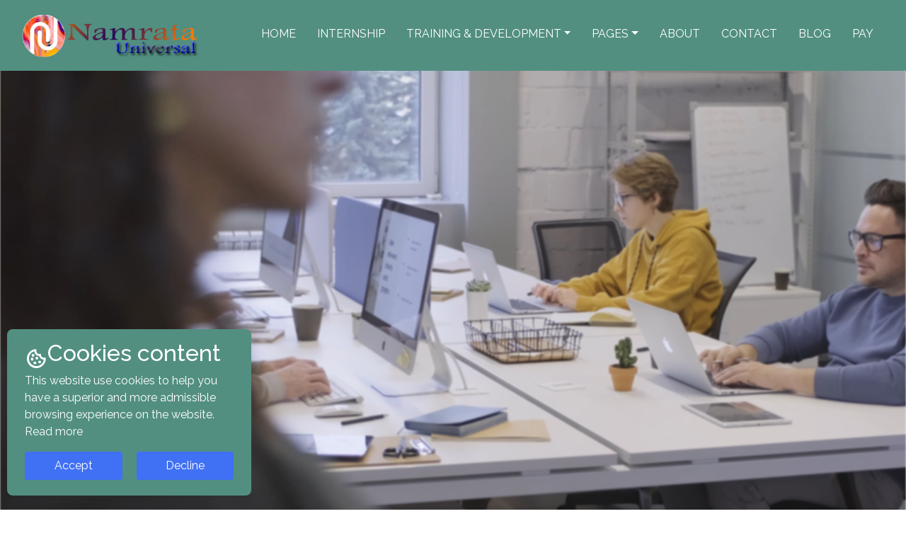

--- FILE ---
content_type: text/html; charset=UTF-8
request_url: https://namratauniversal.com/
body_size: 10609
content:
<!DOCTYPE html>
<html lang="en">
<head>
    <meta charset="utf-8" />
    <meta content="width=device-width, initial-scale=1.0" name="viewport" />
    <title>Namrata Universal: Best Web Development & Website Design Company</title>
        <meta name="description" content="Namrata Universal is an award-winning IT company, Web Design, software development, App Designing, Graphic Design, and Digital Marketing services providing." />
        <meta name="keywords" content="Opencart module improvement organization, CRM advancement and customization, Good internet business improvement organization, Wordpress site, SEO and SMO organization, Digital marketing Company" />
    
    <link href="https://fonts.googleapis.com/css?family=Raleway:200,300,400,500,600,700,800,900&display=swap" rel="stylesheet" />
    <link href="lib/bootstrap/css/bootstrap.min.css" rel="stylesheet" />
    <link href="lib/ionicons/css/ionicons.min.css" rel="stylesheet" />
    <link href="lib/owlcarousel/assets/owl.carousel.min.css" rel="stylesheet" />
    <link href="lib/lightbox/css/lightbox.min.css" rel="stylesheet" />
    <link href="https://namratauniversal.com/img/favi.png" rel="icon" />
    <script src="https://ajax.googleapis.com/ajax/libs/jquery/3.5.1/jquery.min.js"></script>
    <script src="https://maxcdn.bootstrapcdn.com/bootstrap/4.5.2/js/bootstrap.min.js"></script>
    <script src="https://namratauniversal.com/js/aos.js"></script>
    <script src="https://cdn.jsdelivr.net/particles.js/2.0.0/particles.min.js"></script>
    <link href="https://namratauniversal.com/css/style.css" rel="stylesheet" />
    <link href="https://namratauniversal.com/css/aos.css" rel="stylesheet" />
    
<script type="application/ld+json">
{
  "@context": "https://schema.org",
  "@type": "Organization",
  "url": "https://namratauniversal.com/",
  "name": "Namrata Universal: Web Development & Website Design Company"
  }
}
</script> 

</head>


    <body>
        <!-- Nav Start -->
        <div id="nav">
                <div class="container-fluid">
                <nav class="navbar navbar-expand-md bg-dark navbar-dark">
                    <a href="https://namratauniversal.com/" class="navbar-brand">
                        <img src="img/mainlogo.png" alt="Logo" />
                    </a>
                    <button type="button" class="navbar-toggler" data-toggle="collapse" data-target="#navbarCollapse">
                        <span class="navbar-toggler-icon"></span>
                    </button>

                    <div class="collapse navbar-collapse justify-content-between" id="navbarCollapse">
                        <div class="navbar-nav ml-auto">
                            <a href="https://namratauniversal.com/" class="nav-item nav-link active">Home</a>
                            <a href="https://namratauniversal.com/internship" class="nav-item nav-link">Internship</a>
                            <div class="nav-item dropdown">
                                <a href="https://namratauniversal.com/" class="nav-link dropdown-toggle" data-toggle="dropdown">Training & Development</a>
                                <div class="dropdown-menu">
                                    <a href="https://namratauniversal.com/technologies" class="dropdown-item">Technologies</a>
                                    <a href="https://namratauniversal.com/digital-marketing" class="dropdown-item">Digital Marketing</a>
                                    <a href="https://namratauniversal.com/seo" class="dropdown-item">SEO</a>
                                </div>
                            </div>
                            
                            <div class="nav-item dropdown">
                                <a href="https://namratauniversal.com/" class="nav-link dropdown-toggle" data-toggle="dropdown">Pages</a>
                                <div class="dropdown-menu">
                                    <a href="https://namratauniversal.com/service" class="dropdown-item">Services</a>
                                    <a href="https://namratauniversal.com/portfolio" class="dropdown-item">Portfolio</a>
                                    <a href="https://namratauniversal.com/pricing" class="dropdown-item">Pricing</a>
                                    <a href="https://namratauniversal.com/team" class="dropdown-item">Team Members</a>
                                    <a href="https://namratauniversal.com/review" class="dropdown-item">Reviews</a>
                                    <a href="https://namratauniversal.com/client" class="dropdown-item">Clients</a>
                                    <a href="https://namratauniversal.com/skill" class="dropdown-item">Skills</a>
                                </div>
                            </div>
                            <a href="https://namratauniversal.com/about" class="nav-item nav-link">About</a>
                            <a href="https://namratauniversal.com/contact" class="nav-item nav-link">Contact</a>
                            <a href="https://namratauniversal.com/blog" class="nav-item nav-link">Blog</a>
                        
                        <!--<div class="nav-item dropdown">-->
                        <!--        <a href="" class="nav-link dropdown-toggle" data-toggle="dropdown">Blog</a>-->
                        <!--        <div class="dropdown-menu">-->
                        <!--         <a href="http://namratauniversal.com/application/views/privacy.php" class="nav-item nav-link">privacy</a>-->
                        <!--             <a href="http://namratauniversal.com/application/views/terms & cond.php" class="nav-item nav-link">terms&cond</a>-->
                        <!--              <a href="http://namratauniversal.com/application/views/refund policy.php" class="nav-item nav-link">refund policy</a>-->
                                    

                        <!--        </div>-->
                        <!--    </div>-->
                            
                            
                        
                           <!--<a href="https://pay.namratauniversal.com/" class="nav-item nav-link">PAY</a>-->
                           <a href="http://namratauniversal.com/application/views/payment.php" class="nav-item nav-link">PAY</a>
                           
                           
                        </div>
                    </div>
                </nav>
            </div>
        </div>
        <!-- Nav End -->


<style>
    .desktop-video {
        display: grid;

        @include media-breakpoint-down(lg) {
            display: none;
        }
    }

    .mobile-video {
        display: none;

        @include media-breakpoint-down(lg) {
            display: grid;
        }
    }
    
/*==================================== Cookies css ===============================================================*/



.wrapper{
    position: fixed;
    bottom: 20px;
    right: -370px;
    max-width: 345px;
    width: 100%;
    background: #528F81;
    border-radius: 8px;
    padding: 15px 25px 22px;
    transition: right 0.3s ease;
}
.wrapper.show{
    left: 10px;
}
.wrapper header{
    display: flex;
    align-items: center;
    column-gap: 6px;
}
.wrapper header i{
    color: #fff;
    font-size: 32px;
}
.wrapper header h2{
    color: #fff;
    font-weight: 500;
}
.wrapper .data{
    margin-top: -7px;
}
.wrapper .data p{
    color: #333;
    font-size: 16px;
}
.data p a{
    color: #4040f4;
    text-decoration: none;
}
.data p a:hover{
    text-decoration: underline;
}
.wrapper .buttons{
    margin-top: 16px;
    width: 100%;
    display: flex;
    align-items: center;
    justify-content: space-between;
}
.buttons .button {
    border: none;
    color: #fff;
    padding: 8px 0;
    border-radius: 4px;
    background: #4070f4;
    cursor: pointer;
    width: calc(100% / 2 - 10px);
    transition: all 0.2s ease;
}
.buttons .button:hover{
    background-color: #034bf1;
}


    
/*==================================== Cookies css ===============================================================*/



</style>

<div class="">
    <!-- Header Start-->
    <div class="header">
        <section id="hero" class="d-flex align-items-center">
            <video class="myvideo desktop-video" muted loop autoplay src="video/video.mp4"></video>
        </section>
        <!-- About Start-->
        <div class="about">
            <div class="container">
                <div class="section-header" data-aos="flip-left" data-aos-easing="ease-out-cubic" data-aos-duration="2000">
                    <h1 class="text-center">About Us</h1>
                    <p>
                        At Namrata Universal We Deliver With Focus On Quality, Integrity And Long Term Relation. We have experienced professionals who understand that IT services is changing, and are true partners who care about your
                        success.
                    </p>
                </div>

                <div class="row align-items-center">
                    <div class="col-md-12">
                        <div class="about-img">
                            <img src="img/about.jpg" alt="About" class="img-fluid" />
                        </div>
                        <div class="about-content" data-aos="flip-left" data-aos-easing="ease-out-cubic" data-aos-duration="2000">
                            <h2>Welcome to the World of Namrata Universal</h2>
                            <p>
                                Trusted by the world's best organizations, for 12 years and running, it has been delivering smiles to hundreds of IT advisors, developers, users, and business owners. Easy solutions for all difficult IT
                                problems to ensure high availability.
                            </p>
                            <p>
                                Our biggest strength is our <b>Global Reach</b>. Our ability to cater to any business segments & needs. Our experience enables us create unique products. High volume of our work makes us provide value added
                                services with wallet friendly charges. Strong ground support and extensive network keeps us always a step a head. We are always on Toes and this attitude has given us a strong presence in Indian Subcontinent.
                            </p>

                            <!--<a class="btn" href="#">Read More</a>-->
                        </div>
                    </div>
                </div>

                <div class="row">
                    <div class="col-md-6">
                        <div class="about-img" data-aos="flip-left">
                            <img src="img/about-story.jpg" alt="About Story" class="img-fluid" />
                        </div>
                        <div class="about-content" data-aos="fade-up" data-aos-duration="3000">
                            <h2>Our Story</h2>
                            <p>
                                Namrata Group has been serving clients in diverse fields for over 14 years through <b>Namrata Health Care Pvt. Ltd</b>, <b>Namrata Wellness</b>, <b>Namrata Store</b>, <b>Sylister Health Care Pvt. Ltd</b> and
                                <b>Jingle Holiday Bazar Pvt. Ltd.</b> Our objective is to take the business of our customers forward through our products and services. The Namrata Universal is the complete IT Solution Company and we welcome
                                you to the world of Namrata Universal.
                            </p>

                            <!--<a class="btn" href="#">Read More</a>-->
                        </div>
                    </div>
                    <div class="col-md-6">
                        <div class="about-img" data-aos="flip-right">
                            <img src="img/about-goal.jpg" alt="Our Goal" class="img-fluid" />
                        </div>
                        <div class="about-content" data-aos="fade-down" data-aos-easing="linear" data-aos-duration="3000" style="margin-top: -110px;">
                            <h2>Our Goal</h2>
                            <p></p>
                            <p>Improve Efficiency And Provide Better Experience By Our IT Solutions!</p>
                            <p>
                                Trusted by the world's best organizations, for 11 years and running, it has been delivering smiles to hundreds of IT advisors, developers, users, and business owners. Easy solutions for all difficult IT
                                problems to ensure high availability.<br>
                               Like <b> Specific, Measureable, Achievable, Realistic, Time-bound.</b>
                            </p>
                            <!--<a class="btn" href="#">Read More</a>-->
                        </div>
                    </div>
                </div>
            </div>
        </div>
        <!-- About End -->

        <!-- Service Start -->
        <div class="service">
            <div class="container">
                <div class="section-header" data-aos="flip-left" data-aos-easing="ease-out-cubic" data-aos-duration="2000">
                    <h2>Services</h2>
                    <p>Nationwide Service, Local Expertise Offer The Latest Software And Solutions To Our Customers!</p>
                </div>
                <div class="row">
                    <div class="col-sm-6 col-md-4 col-lg-3">
                        <div class="service-item">
                            <div class="service-icon" data-aos="flip-left">
                                  <!--<img src="img/web1.jpeg" alt="Our Goal" width="100%" height="250px" />-->
                                  <img class="img-fluid" src="https://namratauniversal.com/img/web1.jpeg" style="width: 100%; height: 105px;">
                                <!--<i class="ion-ios-desktop"></i>-->
                            </div>
                            <div class="service-detail" data-aos="flip-right" data-aos-easing="ease-out-cubic" data-aos-duration="2000">
                                <h4><a href="https://namratauniversal.com/BusinessPortalDevelopment"style="color: #3317a4 !important;">Business Portal Development</a></h4>
                                <p>At Namrata Universal, we offer mobile-compliant Business Portal Development services leveraging a plethora of frameworks including Drupal, WordPress, Magento, AngularJS and much more.</p>
                            </div>
                        </div>
                    </div>
                    <div class="col-sm-6 col-md-4 col-lg-3">
                        <div class="service-item">
                            <div class="service-icon" data-aos="flip-right">
                                <!--<i class="ion-ios-phone-portrait"></i>-->
                                <img class="img-fluid" src="https://namratauniversal.com/img/mapd.jpeg" style="width: 100%; height: 105px;">
                            </div>
                            <div class="service-detail" data-aos="flip-left" data-aos-easing="ease-out-cubic" data-aos-duration="2000">
                                <h4><a href="https://namratauniversal.com/MobileAppService" style="color: #3317a4 !important;">Mobile Application Development</a></h4>
                                <p>We have designed and developed Android apps in categories, and productivity, shopping, social messaging, gaming and entertainment, news and publishing and so on.</p>
                            </div>
                        </div>
                    </div>
                    <div class="col-sm-6 col-md-4 col-lg-3">
                        <div class="service-item">
                            <div class="service-icon" data-aos="flip-left">
                                <!--<i class="ion-ios-tablet-portrait"></i>-->
                                <img class="img-fluid" src="https://namratauniversal.com/img/webd.jpeg" style="width: 100%; height: 105px;">
                            </div>
                            <div class="service-detail" data-aos="flip-right" data-aos-easing="ease-out-cubic" data-aos-duration="2000">
                                <h4><a href="https://namratauniversal.com/WebsiteDesigningDevelopment"style="color: #3317a4 !important;">Website Development</a></h4>
                                <p>We create websites that appeal to your sense of style, with intuitive layouts and navigation. We also ensure that your website is a search engine friendly so that it attracts customers and sales.</p>
                            </div>
                        </div>
                    </div>
                    <div class="col-sm-6 col-md-4 col-lg-3">
                        <div class="service-item" data-aos="flip-left">
                            <div class="service-icon">
                                <!--<i class="ion-ios-phone-portrait"></i>-->
                                <img class="img-fluid" src="https://namratauniversal.com/img/digital.png" style="width: 100%; height: 105px;">
                            </div>
                            <div class="service-detail" data-aos="flip-right" data-aos-easing="ease-out-cubic" data-aos-duration="2000">
                                <h4><a href="https://namratauniversal.com/DigitalMarketingService"style="color: #3317a4 !important;">Digital Marketing</a></h4>
                                <p>Digital marketing connect customers using internet and many types of digital platform such as: Search Engines, Websites, Social Media Marketing, Email Marketing, Mobile apps, Text messaging and Online promoting.</p>
                            </div>
                        </div>
                    </div>
                    <div class="col-sm-6 col-md-4 col-lg-3">
                        <div class="service-item">
                            <div class="service-icon" data-aos="flip-left">
                                <!--<i class="ion-ios-desktop"></i>-->
                                <img class="img-fluid" src="https://namratauniversal.com/img/cuts.jpeg" style="width: 100%; height: 105px;">
                            </div>
                            <div class="service-detail" data-aos="flip-right" data-aos-easing="ease-out-cubic" data-aos-duration="2000">
                                <h4><a href="https://namratauniversal.com/Software"style="color: #3317a4 !important;">Custom Software</a></h4>
                                <p>Custom software development is the process of designing, creating, deploying and maintaining software for a specific set of users, functions. We offer quality and valuable price in our software and services without
                                    sacrificing quality.
                                </p>
                            </div>
                        </div>
                    </div>
                    <div class="col-sm-6 col-md-4 col-lg-3">
                        <div class="service-item">
                            <div class="service-icon" data-aos="flip-left">
                                <!--<i class="ion-ios-laptop"></i>-->
                                <img class="img-fluid" src="https://namratauniversal.com/img/gd.jpeg" style="width: 100%; height: 105px;">
                            </div>
                            <div class="service-detail" data-aos="flip-right" data-aos-easing="ease-out-cubic" data-aos-duration="2000">
                                <h4><a href="https://namratauniversal.com/GraphicDesigningService"style="color: #3317a4 !important;">Graphic Designing</a></h4>
                                <p>Graphic design is the most common way of making visual content. The specialty of visual communicate is fundamental, especially for brands looking to connect with their target audience, and graphic design is the perfect solution.
                                </p>
                            </div>
                        </div>
                    </div>
                    <div class="col-sm-6 col-md-4 col-lg-3">
                        <div class="service-item">
                            <div class="service-icon" data-aos="flip-left">
                                <!--<i class="ion-ios-tablet-portrait"></i>-->
                                <img class="img-fluid" src="https://namratauniversal.com/img/apd.jpeg" style="width: 100%; height: 105px;">
                            </div>
                            <div class="service-detail" data-aos="flip-right" data-aos-easing="ease-out-cubic" data-aos-duration="2000">
                                <h4><a href="https://namratauniversal.com/AppDesigning"style="color: #3317a4 !important;">App Design</a></h4>
                                <p>Our experts cover an entire cycle of mobile app development, including business analysis, UX/UI design and development of your mobile application From ideation to final polish, our UX/UI design process.
                                </p>
                            </div>
                        </div>
                    </div>
                    <div class="col-sm-6 col-md-4 col-lg-3">
                        <div class="service-item">
                            <div class="service-icon" data-aos="flip-right">
                                <!--<i class="ion-ios-phone-portrait"></i>-->
                                <img class="img-fluid" src="https://namratauniversal.com/img/seo.png" style="width: 100%; height: 105px;">
                            </div>
                            <div class="service-detail" data-aos="flip-left" data-aos-easing="ease-out-cubic" data-aos-duration="2000">
                                <h4><a href="https://namratauniversal.com/SEOService"style="color: #3317a4 !important;">SEO</a></h4>
                                <p>SEO stands for search engine optimization. Namrata Universal Provides best Search engine optimization services. SEO is the most common way of doing whatever it takes to help a site or piece of content position higher on Google.</p>
                            </div>
                        </div>
                    </div>
                </div>
            </div>
        </div>
        <!-- Service End -->

        <!-- Call To Action Start -->
        <div class="call-to-action">
            <div class="container-fluid text-center">
                <div class="section-header" data-aos="flip-left" data-aos-easing="ease-out-cubic" data-aos-duration="2000">
                    <h2>Call to Action</h2>
                    <p>Please contact us for any queries.</p>
                </div>
                <a class="btn" href="tel:8506922777">Call us @ 8506922777</a>
                <a class="btn" href="tel:8506944777">Call us @ 8506944777</a>
                <a class="btn" href="tel:8506944777">Call us @ 01203174973</a>
                 
            </div>
        </div>
        <!-- Call To Action End -->
        <!-- Counters Start-->
        <div class="counters">
            <div class="container">
                <div class="row">
                    <div class="col-lg-3 col-6 text-center">
                        <i class="ion-md-person"></i>
                        <h2 data-toggle="counter-up">56</h2>
                        <p>Our Staffs</p>
                    </div>

                    <div class="col-lg-3 col-6 text-center">
                        <i class="ion-md-people"></i>
                        <h2 data-toggle="counter-up">5200</h2>
                        <p>Our Clients</p>
                    </div>

                    <div class="col-lg-3 col-6 text-center">
                        <i class="ion-md-checkmark"></i>
                        <h2 data-toggle="counter-up">3811</h2>
                        <p>Completed Projects</p>
                    </div>

                    <div class="col-lg-3 col-6 text-center">
                        <i class="ion-md-trending-up"></i>
                        <h2 data-toggle="text">24*7</h2>
                        <p>Support</p>
                    </div>
                </div>
            </div>
        </div>
        <!-- Counters End-->
        <!-- Team Start -->
        <div class="team">
            <div class="container">
                <div class="section-header" data-aos="flip-left" data-aos-easing="ease-out-cubic" data-aos-duration="2000">
                    <!--<h2>Meet our team</h2>-->
                    <!--<p>-->
                    <!--    <strong>Our Hardworking Team</strong>-->
                    <!--</p>-->
                    <h3 class="text-center">Main Team of Namrata Universal</h3>
                    <p>
                        Our main team comprises passionate individuals from various backgrounds. From creative designers to meticulous 
                        engineers and skilled marketers, 
                        we work together synergistically to deliver innovative solutions that exceed expectations.
                    </p>
                </div>

                <div class="row">
                    <div class="col-lg-4 col-sm-6 team-item">
                        <div class="team-img" data-aos="flip-left">
                            <img src="img/namrata-universal/Brajesh-Kumar-Jaiswal(CEO&FOUNDER).jpg" class="img-fluid" alt="Team Member" />
                            <div class="team-social">
                                <a href="https://twitter.com/NamrataUni"><i class="ion-logo-twitter"></i></a>
                                <a href="https://www.facebook.com/namratauniversal01/"><i class="ion-logo-facebook"></i></a>
                                <a href="https://www.linkedin.com/company/namrata-universal/"><i class="ion-logo-linkedin"></i></a>
                                <a href="https://www.instagram.com/namratauniversal/"><i class="ion-logo-instagram"></i></a>
                            </div>
                        </div>
                        <div class="team-info" data-aos="flip-right">
                            <h3>Brajesh Kumar Jaiswal</h3>
                            <p>Co-Founder</p>
                           <!--<p>CEO & Founder</p>-->
                             <!-- <p>HRM & Co-Founder</p>-->
                        </div>
                    </div>
                    <div class="col-lg-4 col-sm-6 team-item">
                        <div class="team-img"data-aos="flip-left">
                            <img src="img/namrata-universal/Preeti(Co-Founder).jpg" class="img-fluid" alt="Team Member" />
                            <div class="team-social">
                                <a href="https://twitter.com/NamrataUni"><i class="ion-logo-twitter"></i></a>
                                <a href="https://www.facebook.com/namratauniversal01/"><i class="ion-logo-facebook"></i></a>
                                <a href="https://www.linkedin.com/company/namrata-universal/"><i class="ion-logo-linkedin"></i></a>
                                <a href="https://www.instagram.com/namratauniversal/"><i class="ion-logo-instagram"></i></a>
                            </div>
                        </div>
                        <div class="team-info" data-aos="flip-right">
                            <h3>Preeti</h3>
                                <p>CEO & Founder</p>
                        <!--<p>HRM & Co-Founder</p>-->
                        <!--<p>Co-Founder</p>-->
                        </div>
                    </div>
                    <div class="col-lg-4 col-sm-6 team-item">
                        <div class="team-img" data-aos="flip-left">
                            <img src="img/namrata-universal/Saurabh-Mahawar(Co-Founder).jpg" class="img-fluid" alt="Team Member" />
                            <div class="team-social">
                                <a href="https://twitter.com/NamrataUni"><i class="ion-logo-twitter"></i></a>
                                <a href="https://www.facebook.com/namratauniversal01/"><i class="ion-logo-facebook"></i></a>
                                <a href="https://www.linkedin.com/company/namrata-universal/"><i class="ion-logo-linkedin"></i></a>
                                <a href="https://www.instagram.com/namratauniversal/"><i class="ion-logo-instagram"></i></a>
                            </div>
                        </div>
                        <div class="team-info" data-aos="flip-right">
                            <h3>Saurabh Mahawar</h3>
                            <p>Co-Founder</p>
                        </div>
                    </div>
                    
                </div>
            </div>
        </div>
        <!-- Team End -->

        <!-- Testimonials Start -->
        <div class="testimonials">
            <div class="container">
                <div class="section-header" data-aos="flip-left" data-aos-easing="ease-out-cubic" data-aos-duration="2000">
                    <h2>Reviews</h2>
                    <p></p>
                </div>

                <div class="owl-carousel testimonials-carousel">
                    
                    
                    
                    <div class="testimonial-item row align-items-center">
                        <div class="testimonial-img" data-aos="flip-left" data-aos-easing="ease-out-cubic" data-aos-duration="2000">
                            <img src="img/review/Prateek Jaiswal.jpg" alt="Testimonial image" />
                        </div>
                        <div class="testimonial-text">
                            <h3>Prateek Jaiswal</h3>
                            <h4>Human</h4>
                            <p>
                                they are amazing working for Website industry. Thanks a lot to provide us world class website in short on budget. I can Say you are top.
                            </p>
                        </div>
                    </div>
                    <div class="testimonial-item row align-items-center">
                        <div class="testimonial-img" data-aos="flip-left" data-aos-easing="ease-out-cubic" data-aos-duration="2000">
                            <img src="img/review/Somya Gupta.jpg" alt="Testimonial image" />
                        </div>
                        <div class="testimonial-text">
                            <h3>Somya Gupta</h3>
                            <h4>businesswoman</h4>
                            <p>
                                We hired NAMRATA UNIVERSAL for website Develop & Designing and the Rate was also in our budget. His ideas were new and fresh. Nice Website Design by NAMRATA UNIVERSAL
                            </p>
                        </div>
                    </div>
                    <div class="testimonial-item row align-items-center">
                        <div class="testimonial-img" data-aos="flip-left" data-aos-easing="ease-out-cubic" data-aos-duration="2000">
                            <img src="img/review/Amit Tamang.jpg" alt="Testimonial image" />
                        </div>
                        <div class="testimonial-text">
                            <h3>Amit Tamang</h3>
                            <h4>businessman</h4>
                            <p>
                                Guys, this is best company for website designing. I am very grateful towards Namrata universal for your good work and support.. Thank you mam.
                            </p>
                        </div>
                    </div>
                    <div class="testimonial-item row align-items-center">
                        <div class="testimonial-img" data-aos="flip-left" data-aos-easing="ease-out-cubic" data-aos-duration="2000">
                            <img src="img/review/suraj.jpg" alt="Testimonial image" />
                        </div>
                        <div class="testimonial-text">
                            <h3>Suraj</h3>
                            <h4>Human</h4>
                            <p>
                                Namrata universal are the best website creater , I have ever and I would suggest more n more people for website designing
                            </p>
                        </div>
                    </div>
                    <div class="testimonial-item row align-items-center">
                        <div class="testimonial-img" data-aos="flip-left" data-aos-easing="ease-out-cubic" data-aos-duration="2000">
                            <img src="img/review/Premlata Patel.jpg" alt="Testimonial image" />
                        </div>
                        <div class="testimonial-text">
                            <h3>Premlata Patel</h3>
                            <h4>woman</h4>
                            <p>
                                Namrata universal is good organisation. And very helpful staff in this organisation.so I am very happy. Because they are available each and every time & always reply your massage and calls.
                            </p>
                        </div>
                    </div>
                   
                    <div class="testimonial-item row align-items-center">
                        <div class="testimonial-img" data-aos="flip-left" data-aos-easing="ease-out-cubic" data-aos-duration="2000">
                            <img src="img/review/Mamta Rani.jpg" alt="Testimonial image" />
                        </div>
                        <div class="testimonial-text">
                            <h3>Mamta Rani</h3>
                            <h4>businesswoman</h4>
                            <p>
                                Nice Experience with NAMRATA UNIVERSAL. Really satisfied with services. I can say this is top website design company in noida.
                            </p>
                        </div>
                    </div>
                    <div class="testimonial-item row align-items-center">
                        <div class="testimonial-img" data-aos="flip-left" data-aos-easing="ease-out-cubic" data-aos-duration="2000">
                            <img src="img/review/Ekaa Architects.jpg" alt="Testimonial image" />
                        </div>
                        <div class="testimonial-text">
                            <h3>Ekaa Architects</h3>
                            <h4>business</h4>
                            <p>
                                Good & Professional Company for Website Designing, ERP, CRM & DIgital Marketing Services.
                            </p>
                        </div>
                    </div>
                    <div class="testimonial-item row align-items-center">
                        <div class="testimonial-img" data-aos="flip-left" data-aos-easing="ease-out-cubic" data-aos-duration="2000">
                            <img src="img/review/Kritee Dixit.jpg" alt="Testimonial image" />
                        </div>
                        <div class="testimonial-text">
                            <h3>Kritee Dixit</h3>
                            <h4>businesswoman</h4>
                            <p>
                                What a Team NAMRATA UNIVERSAL really good service provider -completely down to earth .Completely satisfied with your service.
                            </p>
                        </div>
                    </div>
                    <!--<div class="testimonial-item row align-items-center">-->
                    <!--    <div class="testimonial-img" data-aos="flip-left" data-aos-easing="ease-out-cubic" data-aos-duration="2000">-->
                    <!--        <img src="img/review/Ratneshwar Tripathi.jpg" alt="Testimonial image" />-->
                    <!--    </div>-->
                    <!--    <div class="testimonial-text">-->
                    <!--        <h3>Ratneshwar Tripathi</h3>-->
                    <!--        <h4>businessman</h4>-->
                    <!--        <p>-->
                    <!--            It was really pleasant experience , response time was really quick unlike those big name firms . Once I told them my requirements it took them less than 6 hrs to provide me a complete solution package .-->
                    <!--        </p>-->
                    <!--    </div>-->
                    <!--</div>-->
                </div>
            </div>
        </div>
        <!-- Testimonials End -->

        <!-- Clients Start -->
        <div class="clients">
            <div class="container-fluid">
                <div class="section-header" data-aos="flip-right" data-aos-easing="ease-out-cubic" data-aos-duration="2000">
                    <h2>Our Clients</h2>
                    <p></p>
                </div>

                <div class="owl-carousel clients-carousel" data-aos="flip-left">
                    <img src="img/client-1.jpg" alt="Client Logo" />
                    <img src="img/client-2.jpg" alt="Client Logo" />
                    <img src="img/client-3.jpg" alt="Client Logo" />
                    <img src="img/client-4.jpg" alt="Client Logo" class="mt-4" />
                    <img src="img/client-11.png" alt="Client Logo" />
                    <img src="img/client-12.png" alt="Client Logo" class="mt-4 px-3"/>
                    <img src="img/client-21.png" alt="Client Logo" class="mt-4 px-3"/>
                    <img src="img/client-23.png" alt="Client Logo" class="mt-4 px-3"/>
                    <img src="img/client-15.png" alt="Client Logo" class="mt-5 px-3" />
                    <img src="img/client-16.png" alt="Client Logo" class="mt-4 px-3" />
                    <img src="img/client-5.jpg" alt="Client Logo" width="150px" height="150px" />
                    <img src="img/client-6.jpg" alt="Client Logo" width="150px" height="150px" />
                    <img src="img/client-7.jpg" alt="Client Logo" width="150px" height="150px" />
                    <img src="img/client-8.jpg" alt="Client Logo" width="150px" height="150px" />
                    <img src="img/client-9.png" alt="Client Logo" width="150px" height="150px" />
                    <img src="img/client-10.png" alt="Client Logo" width="150px" height="150px" />
                    <img src="img/client-14.png" alt="Client Logo" width="150px" height="150px" />
                    <img src="img/client-13.png" alt="Client Logo" width="150px" height="150px" />
                    <img src="img/client-18.png" alt="Client Logo" width="150px" height="150px" />
                    <img src="img/client-17.png" alt="Client Logo" width="150px" height="150px"  />
                    <img src="img/client-19.jpeg" alt="Client Logo" width="150px" height="150px" class="px-3" />
                    <img src="img/client-20.jpg" alt="Client Logo" width="150px" height="150px" />
                    <img src="img/client-22.png" alt="Client Logo" width="150px" height="150px" />
                    <img src="img/client-24.png" alt="Client Logo" width="150px" height="150px"/>
                    <img src="img/client-25.jpeg" alt="Client Logo" width="100%" height="130px" class="px-3"/>
                    <img src="img/client-26.png" alt="Client Logo" width="100%" height="120px" />
                   
                    
                </div>
            </div>
        </div>
        <!-- Clients End -->
    </div>
</div>


   
<link rel="stylesheet" href="https://unpkg.com/boxicons@2.1.2/css/boxicons.min.css">
<div class="wrapper">
    <header>
        <i class="bx bx-cookie"></i>
        <h2>Cookies content</h2>
    </header>
    <div class="data">
       <p class="text-white">This website use cookies to help you have a superior and more admissible browsing experience on the website.
        <a href="" class="">Read more</a>  </p>
    </div>

    <div class="buttons">
        <button class="button" id="acceptBtn">Accept</button>
        <button class="button" id="">Decline</button>
    </div>
</div>

<script type="text/javascript">
    const cookieBox = document.querySelector(".wrapper"),
    buttons = document.querySelectorAll(".button");

    const executeCodes = () => {

        if (document.cookie.includes("namrata")) return;
        cookieBox.classList.add("show");

        buttons.forEach(button => {
            button.addEventListener("click", () => {
                cookieBox.classList.remove("show");

                // if button has acceptBtn id
                if (button.id == "acceptBtn") {
                    document.cookie = "CookieBy= namrata; max-age=" + 60 * 60 * 24 * 30;
                }

            });

        });


    };
    window.addEventListener("load", executeCodes);
</script>
  <!-- Footer Start -->
        <div class="footer">
            <div class="footer-top">
                <div class="container">
                    <div class="row">
                        <div class="col-lg-2 col-md-6 footer-links">
                            <h4>About Us</h4>
                            <ul>
                                <li><i class="ion-ios-arrow-forward"></i> <a href="https://namratauniversal.com/">Home</a></li>
                                <li><i class="ion-ios-arrow-forward"></i> <a href="https://namratauniversal.com/about">About us</a></li>
                                <li><i class="ion-ios-arrow-forward"></i> <a href="https://namratauniversal.com/contact">Contact Us</a></li>
                                <li><i class="ion-ios-arrow-forward"></i> <a href="https://namratauniversal.com/client">Client</a></li>
                                <li><i class="ion-ios-arrow-forward"></i> <a href="https://namratauniversal.com/portfolio">Portfolio</a></li>
                                 <li><i class="ion-ios-arrow-forward"></i> <a href="https://namratauniversal.com/pricing">Pricing</a></li>
                                  <li><i class="ion-ios-arrow-forward"></i> <a href="https://namratauniversal.com/service">Service</a></li>
                                <li><i class="ion-ios-arrow-forward"></i> <a href="https://namratauniversal.com/team">Team</a></li>
                                <li><i class="ion-ios-arrow-forward"></i> <a href="https://namratauniversal.com/skill">Skill</a></li>
                                 
                            </ul>
                        </div>

                        <div class="col-lg-2 col-md-6 footer-links">
                            <h4>Useful Links</h4>
                            <ul>
                                <li><i class="ion-ios-arrow-forward"></i> <a href="https://namratauniversal.com/technologies">Technology</a></li>
                                <li><i class="ion-ios-arrow-forward"></i> <a href="https://namratauniversal.com/digital-marketing">Digital Marketing</a></li>
                                <li><i class="ion-ios-arrow-forward"></i> <a href="https://namratauniversal.com/seo">SEO Service</a></li>
                                <li><i class="ion-ios-arrow-forward"></i> <a href="https://namratauniversal.com/application/views/privacy.php">Privacy Policy</a></li>
                                <li><i class="ion-ios-arrow-forward"></i> <a href="https://namratauniversal.com/application/views/terms & cond.php">Terms & Conditions</a></li>
                                 <li><i class="ion-ios-arrow-forward"></i> <a href="https://namratauniversal.com/application/views/refund-policy.php">Refund Policy</a></li>
                            </ul>
                        </div>

                        <div class="col-lg-4 col-md-6 footer-contact">
                            <h4>Contact Us</h4>
                            <p class="text-white"> <strong>Head Office :</strong> </p>
                            <p class="text-white"> 3C, A1 Sector 10, Noida<br> Uttar Pradesh, India<br></p>
                            <p class="text-white"> <strong>New Branch Office :</strong> </p>
                            <p class="text-white"> 2nd floor plot no.-64 Block-F, Sector-8 Noida<br> Uttar Pradesh, India<br></p>
                            <p class="text-white"> <strong>Branch Office :</strong> </p>
                            <p class="text-white"> Plot No-827 1st Floor Shalimar Garden<br>Extension-1 Ghaziabad, UP<br></p>
                               <p class="text-white"> <strong>Phone:&nbsp</strong><a href="tel:8506922777"> +918506922777, </a> <a href="tel:8506944777">+918506944777</a><br></p>
                               <p class="text-white"><strong>Landline: </strong><a href="tel:01203174973">01203174973</a><br></p>
                               
                            

                            <div class="social-links">
                                <a href="https://twitter.com/NamrataUni" target="_blank"><i class="ion-logo-twitter"></i></a>
                                <a href="https://www.facebook.com/namratauniversal01/" target="_blank"><i class="ion-logo-facebook"></i></a>
                                <a href="https://www.linkedin.com/company/namrata-universal/" target="_blank"><i class="ion-logo-linkedin"></i></a>
                                <a href="https://www.instagram.com/namratauniversal/" target="_blank"><i class="ion-logo-instagram"></i></a>
                                <!--<a href="https://namratauniversal.com/"><i class="ion-logo-googleplus"></i></a>-->
                            </div>

                        </div>

                        <div class="col-lg-4 col-md-6 footer-newsletter">
                            <h4>Subscription</h4>
                            <p class="text-white"><strong>Join Our Newsletter</strong></p>
                           <script src="https://apis.google.com/js/platform.js"></script>

<div class="g-ytsubscribe" data-channelid="UCGXSQ12i8BZW1D-rDlAKDCQ" data-layout="full" data-count="hidden"></div>
                            <!--<p class="text-white">Sign Up For Latest IT Resources, News And Insights From Namrata Universal!</p>-->
                            <!--<form action="" method="post">-->
                            <!--    <input type="email" name="email" required><input type="submit" value="Subscribe">-->
                            <!--</form>-->
                             <p class="text-white mt-3"><strong>Email:-</strong><a href="mailto:info@namratauniversal.com">info@namratauniversal.com</a></p> 
                             <p class="text-white"><strong>Email:-</strong><a href="mailto:namratauniversal@gmail.com">namratauniversal@gmail.com</p>
                             <a href="http://namratauniversal.com/application/views/payment.php" class="btn btn-info">PAY NOW !</a>
                        </div>

                    </div>
                </div>
            </div>

            <div class="container">
                <div class="row align-items-center text-white">
                    <div class="col-md-6 copyright">
                        Copyright &copy; 2026 <a href="https://namratauniversal.com/">Namrata Universal</a> All Rights Reserved.
                    </div>
                    <div class="col-md-6 credit">
                        Design by <a href="https://namratauniversal.com/">Namrata Universal</a>
                    </div>
                </div>
            </div>
        </div>
        <!-- Footer End -->

        <a href="#" class="back-to-top"><i class="ion-ios-arrow-up"></i></a>

        <!-- Libraries JS -->
        
        <script src="https://namratauniversal.com/lib/jquery/jquery-migrate.min.js"></script>
        
        <script src="https://namratauniversal.com/lib/easing/easing.min.js"></script>
        <script src="https://namratauniversal.com/lib/waypoints/waypoints.min.js"></script>
        <script src="https://namratauniversal.com/lib/counterup/counterup.min.js"></script>
        <script src="https://namratauniversal.com/lib/owlcarousel/owl.carousel.min.js"></script>
        <script src="https://namratauniversal.com/lib/lightbox/js/lightbox.min.js"></script>
         <script src="https://namratauniversal.com/js/main.js"></script>
         <script> AOS.init();</script>
         
        <!-- Main Javascript -->
       
</body>
</html>

--- FILE ---
content_type: text/html; charset=utf-8
request_url: https://accounts.google.com/o/oauth2/postmessageRelay?parent=https%3A%2F%2Fnamratauniversal.com&jsh=m%3B%2F_%2Fscs%2Fabc-static%2F_%2Fjs%2Fk%3Dgapi.lb.en.2kN9-TZiXrM.O%2Fd%3D1%2Frs%3DAHpOoo_B4hu0FeWRuWHfxnZ3V0WubwN7Qw%2Fm%3D__features__
body_size: 162
content:
<!DOCTYPE html><html><head><title></title><meta http-equiv="content-type" content="text/html; charset=utf-8"><meta http-equiv="X-UA-Compatible" content="IE=edge"><meta name="viewport" content="width=device-width, initial-scale=1, minimum-scale=1, maximum-scale=1, user-scalable=0"><script src='https://ssl.gstatic.com/accounts/o/2580342461-postmessagerelay.js' nonce="PC88ilBuWghyzb5AUSVU9g"></script></head><body><script type="text/javascript" src="https://apis.google.com/js/rpc:shindig_random.js?onload=init" nonce="PC88ilBuWghyzb5AUSVU9g"></script></body></html>

--- FILE ---
content_type: text/css
request_url: https://namratauniversal.com/css/style.css
body_size: 4142
content:
/**************************************/

/*============Service card css my pooja====================*/
 @import url(https://fonts.googleapis.com/css?family=Raleway:400,500,800);
figure.snip1256 {
  font-family: 'Raleway', Arial, sans-serif;
  color: #fff;
  position: relative;
  overflow: hidden;
  margin: 10px;
  min-width: 220px;
  max-width: 310px;
   border: 5px solid #528F81;
/*  max-height: 220px;*/
height: 227px;
  width: 100%;
  color: #ffffff;
  text-align: left;
  background-color: #528F81;
  font-size: 16px;
  -webkit-perspective: 50em;
  perspective: 50em;
}
figure.snip1256 * {
  -webkit-box-sizing: border-box;
  box-sizing: border-box;
  -webkit-transition: all 0.6s ease;
  transition: all 0.6s ease;
}
figure.snip1256 img {
  opacity: 1;
  width: 100%;
  height: 227px;
  -webkit-transform-origin: 50% 100%;
  -ms-transform-origin: 50% 100%;
  transform-origin: 50% 100%;
}
figure.snip1256 figcaption {
  position: absolute;
  top: 0;
  left: 0;
  width: 100%;
  -webkit-transform: rotateX(-90deg);
  transform: rotateX(-90deg);
  -webkit-transform-origin: 50% -50%;
  -ms-transform-origin: 50% -50%;
  transform-origin: 50% -50%;
  z-index: 1;
  opacity: 0;
  padding: 20px 30px;
}
figure.snip1256 h6,
figure.snip1256 p {
  line-height: 1.5em;
}
figure.snip1256 h3 {
  margin: 0;
  font-weight: 800;
  text-transform: uppercase;
}
figure.snip1256 p {
  font-size: 0.8em;
  font-weight: 500;
  margin: -10px 0 15px;
}
figure.snip1256 .read-more {
  border: 2px solid #ffffff;
  padding: 0.5em 1em;
  font-size: 0.8em;
  text-decoration: none;
  color: #ffffff;
  display: inline-block;
}
/*figure.snip1256 .read-more:hover {*/
/*  background-color: #ffffff;*/
/*  color: black;*/
/*}*/
figure.snip1256:hover img,
figure.snip1256.hover img {
  -webkit-transform: rotateX(90deg);
  transform: rotateX(90deg);
  opacity: 0;
}
figure.snip1256:hover figcaption,
figure.snip1256.hover figcaption {
  -webkit-transform: rotateX(0deg);
  transform: rotateX(0deg);
  opacity: 1;
  -webkit-transition-delay: 0.2s;
  transition-delay: 0.2s;
}
/*============Service card css my pooja====================*/

/************ General CSS *************/
/**************************************/
body {
    color: #757575;
    font-family: 'Raleway', sans-serif;
    background: #ffffff;
}


.newdseoh1{
    color: #666666;
    font-size: 35px;
    font-weight: 700;
    text-transform: uppercase;
    letter-spacing: 6px;
    text-align: center;
}


#hero {
  width: 100%;
  height: 120vh;
  position: relative;
}

#hero .myvideo{
  width: 100%; 
  height: 100%; 
  position: absolute; 
  filter:blur(1px); 
  object-fit: cover;
}

#hero:before {
  content: "";
  background: rgba(255, 255, 255, 0.6);
  position: absolute;
  bottom: 0;
  top: 0;
  left: 0;
  right: 0;
}

#hero .container {
  position: relative;
}

#hero h1 {
  margin: 0;
  font-size: 48px;
  font-weight: 700;
  line-height: 56px;
  color: #106eea;
  font-family: "Poppins", sans-serif;
  /*font-family: font-family: Impact, Haettenschweiler, "Arial Narrow Bold", sans-serif;*/
}

#hero h1 span {
  color: #106eea;
}

#hero h2 {
  color: #F7F7F7;
  margin: 5px 0 30px 0;
  font-size: 24px;
  font-weight: 400;
}

#hero .btn-get-started {
  font-family: "Roboto", sans-serif;
  text-transform: uppercase;
  font-weight: 500;
  font-size: 14px;
  letter-spacing: 1px;
  display: inline-block;
  padding: 10px 28px;
  border-radius: 4px;
  transition: 0.5s;
  color: #fff;
  background: #106eea;
}

#hero .btn-get-started:hover {
  color: #1b1b1b;
  background: rgba(4, 0, 255, 0.548);
  box-shadow: 0 0 5px #1033fc, 0 0 #0900ff, 0 0 80px #1726ff, 0 0 200px #174dff;
  transition-delay: 0.1s;
}

#hero .btn-watch-video {
  font-size: 16px;
  transition: 0.5s;
  margin-left: 25px;
  color: #222222;
  font-weight: 600;
  display: flex;
  align-items: center;
}

#hero .btn-watch-video i {
  color: #106eea;
  font-size: 32px;
  transition: 0.3s;
  line-height: 0;
  margin-right: 8px;
}

#hero .btn-watch-video:hover {
  color: red;
}

#hero .btn-watch-video:hover i {
  color: red;
}

@media (min-width: 1024px) {
  #hero {
    background-attachment: fixed;
  }
}

@media (max-width: 768px) {
  #hero {
    height: 100vh;
  }
  #hero h1 {
    font-size: 28px;
    line-height: 36px;
  }
  #hero h2 {
    font-size: 18px;
    line-height: 24px;
    margin-bottom: 30px;
  }
  #hero .btn-get-started, #hero .btn-watch-video {
    font-size: 13px;
  }
}

@media (max-height: 500px) {
  #hero {
    height: 120vh;
  }
}

a {
    color: #4F84C4;
    transition: 0.3s;
}

a {
    
    color: #fff!important;
    text-decoration: none;
    background-color: transparent;
}

a:hover,
a:active,
a:focus {
    color: #666666;
    outline: none;
    text-decoration: none;
}

p {
    color: #000!important;
    padding: 0;
    margin: 0 0 15px 0;
    font-weight: 400!important;
}

h1,
h2,
h3,
h4,
h5,
h6 {
    font-weight: 800;
    color: #000;
    margin: 0 0 15px 0;
    padding: 0;
}

h4,
h5,
h6 {
    font-weight: 400;
}

.mt-100 {
    margin-top: 100px;
}



/**************************************/
/********** Back to Top CSS ***********/
/**************************************/
.back-to-top {
    position: fixed;
    display: none;
    background: #528f81;
    color: #ffffff;
    width: 45px;
    height: 45px;
    text-align: center;
    line-height: 1;
    font-size: 44px;
    right: 15px;
    bottom: 15px;
    transition: background 0.3s;
    z-index: 9;
}

.back-to-top i {
    color: #ffffff;
}



/**************************************/
/************** Nav CSS ***************/
/**************************************/
#nav {
    position: fixed;
    top: 0;
    width: 100%;
    height: 100px;
    padding: 20px 0;
    z-index: 999;
}

#nav.nav-sticky {
    height: 70px;
    padding: 8px 0;
    box-shadow: 0 2px 5px rgba(0, 0, 0, .3);
    transition: all 0.3s;
}

#nav .navbar {
    height: 100%;
    background: transparent !important;
}

#nav .navbar-brand {
    padding: 0;
}

#nav .navbar-brand img {
    position: absolute;
    max-height: 60px;
    margin-top: -27px;
    transition: all .5s;
}

#nav.nav-sticky .navbar-brand img {
    position: absolute;
    max-height: 50px;
    margin-top: -25px;
    transition: all .5s;
}

#nav .nav-link,
#nav .nav-link:focus,
#nav .nav-link:hover,
#nav .nav-link.active {
    color: #fff!important;
    font-weight:600px!important;
}

#nav .nav-link:hover,
#nav .nav-link.active {
    color: #fff;
    background: #528F81;
    transition: none;
}

#nav .dropdown-menu {
    margin-top: 0;
    border: 0;
    border-radius: 0;
    background: #528F81;
}

@media (min-width: 768px) {
    #nav,
    #nav .navbar {
        background: #528F81;
    }

    
    
    
    #nav a.nav-link {
        padding: 8px 15px;
        font-size: 16px;
        text-transform: uppercase;
    }
}

@media (max-width: 768px) {   
    #nav,
    #nav .navbar {
        background: #528f81 !important;
    }
    
    .ml-auto, .mx-auto {
    margin-left: auto!important;
    margin-top: 20px!important;
}
    
    #nav a.nav-link {
        padding: 5px;
    }
    
    #nav .dropdown-menu {
        box-shadow: none;
    }
    
    #nav .container-fluid {
        padding: 0;
    }
}



/**************************************/
/************* Header CSS *************/
/**************************************/
.header {
    position: relative;
    width: 100%;
    background: #ffffff;
    margin-top: 0px;
}

.header .carousel-item {
    position: relative;
    width: 100%;
    overflow: hidden;
}

.header .carousel-img {
    text-align: center;
}

.header .carousel-img img {
    max-width: 100%;
    max-height: 100%;
}

.header .carousel-content {
    padding: 30px;
    text-align: center;
}

.header .carousel-content h2 {
    color: #4F84C4;
    font-size: 45px;
    font-weight: 700;
    letter-spacing: 3px;
    text-transform: capitalize;
}

.header .carousel-contents h2 {
    color: #4F84C4;
    font-size: 39px;
    font-weight: 700;
    letter-spacing: 3px;
    text-transform: capitalize;
}

.header .carousel-content p {
    color: #353535;
    font-size: 22px;
    font-weight: 500;
    letter-spacing: 1px;
    margin-bottom: 25px;
}

.header .carousel-contents p {
    color: #353535;
    font-size: 18px;
    font-weight: 500;
    letter-spacing: 1px;
    margin-bottom: 25px;
    margin: 0px 0px 15px 65px;
}

.header .carousel-content .btn {
    padding: 12px 30px;
    color: #ffffff;
    border-radius: 0;
    background: #4F84C4;
}

.header .carousel-content .btn:hover {
    background: #888888;
}

.carousel-control-next i,
.carousel-control-prev i {
    color: #fff;
    font-size: 45px;
    display: none;
}

.carousel-indicators li {
    width: 20px;
    height: 0px;
    background: #888888;
}



/**************************************/
/******** Section Header CSS **********/
/**************************************/
.section-header {
    position: relative;
    max-width: 700px;
    margin: 0 auto 60px auto;
    padding-bottom: 25px;
}

.section-header h2 {
    color: #666666;
    font-size: 35px;
    font-weight: 700;
    text-transform: uppercase;
    letter-spacing: 6px;
    text-align: center;
}

.section-header::after {
    content: '';
    position: absolute;
    display: inline-block;
    width: 100px;
    height: 5px;
    background: #cccccc;
    border-radius: 0 0 5px 5px;
    bottom: 0;
    left: calc(50% - 50px);
}

.section-header p {
    font-size: 22px;
    font-weight: 300;
    text-align: center;
    margin: 0;
}



/**************************************/
/********* About + Single CSS *********/
/**************************************/
.about,
.single {
    position: relative;
    padding: 50px 0 55px 0;
    background: #f2f2f2;
}

.about .col-md-12,
.about .col-md-6,
.single .col-md-12,
.single .col-md-6 {
    margin-bottom: 30px;
}

.about .about-img,
.single .single-img {
    position: relative;
    overflow: hidden;
}

.about .about-img img,
.single .single-img img {
    width: 100%;
}

.about .about-content,
.single .single-content {
    position: relative;
    width: 80%;
    margin: -100px auto 0 auto;
    padding: 30px;
    background: #ffffff;
}

.about .about-content h2,
.single .single-content h2 {
    font-size: 25px;
    font-weight: 700;
}

.about .about-content p,
.single .single-content p {
    font-size: 16px;
    font-weight: 500;
}

.about .btn,
.single .btn {
    font-size: 14px;
    letter-spacing: 1px;
    color: #ffffff;
    background: #999999;
    border-radius: 0;
}

.about .btn:hover,
.single .btn:hover {
    background: #4F84C4;
}



/**************************************/
/************ Services CSS ************/
/**************************************/
.service {
    background: #ffffff;
    padding: 90px 0 60px 0;
    text-align: center;
}

.service .service-item {
    position: relative;
    width: 100%;
    text-align: center;
    margin-bottom: 30px;
}

.service .service-icon {
    position: relative;
    width: 100%;
    padding: 30px 15px;
    /*background: #1d2c91;*/
}

.service .service-icon i {
    font-size: 90px;
    line-height: 0;
    color: #ffffff;
}

.service .service-detail {
    position: relative;
    width: 100%;
    padding: 30px 15px;
    background: #f2f2f2;
}

.service .service-detail h4,
.service .service-detail h4 a {
    font-size: 18px;
    font-weight: 700;
    line-height: 24px;
    letter-spacing: 1px;
    text-transform: capitalize;
}

.service .service-detail p {
    margin: 0;
}



/**************************************/
/********* Call To Action CSS *********/
/**************************************/
.call-to-action {
    position: relative;
    padding: 90px 0;
    background: #4F84C4;
}

.call-to-action .container {
    max-width: 700px;
}

.call-to-action .section-header h2 {
    color: #ffffff;
}

.call-to-action .section-header::before {
    background: #ffffff;
}

.call-to-action .section-header p {
    color: #ffffff !important;
}

.call-to-action .btn {
    padding: 15px 30px;
    color: #4F84C4;
    font-weight: 700;
    font-size: 18px;
    letter-spacing: 1px;
    text-transform: uppercase;
    background: #528f81;
    border-radius: 0;
    transition: 0.3s;
}

.call-to-action .btn:hover {
    color: #ffffff;
    background: #353535;
}



/**************************************/
/************* Pricing CSS ************/
/**************************************/
.pricing {
    background: #f2f2f2;
    padding: 90px 0 60px 0;
}

.pricing .price-content {
    position: relative;
    background: #ffffff;
    text-align: center;
    margin-bottom: 30px;
}

.pricing .price-plan {
    display: block;
    background: #353535;
    margin: 0 0 30px;
    padding: 20px 0;
}

.pricing .price-plans {
    display: block;
    background: #9e3838;
    margin: 0 0 30px;
    padding: 0px 0;
}

.pricing .price-plans i {
    color: #ffffff;
    font-size: 60px;
    line-height: 80px;
}

.pricing .price-plan i {
    color: #ffffff;
    font-size: 60px;
    line-height: 80px;
}

.pricing .price-title {
    display: block;
    color: #ffffff;
    font-size: 30px;
    letter-spacing: 2px;
    margin-bottom: 10px;
}

.pricing .price-amount {
    position: relative;
    font-family: 'Arial, Helvetica', sans-serif;
    color: #ffffff;
    font-size: 60px;
    font-weight: 900;
    margin: 0;
    text-transform: uppercase;
}

.pricing .price-amount span {
    color: #ffffff;
    font-size: 22px;
    font-weight: 400;
    text-transform: lowercase;
}

.pricing .price-amount span:first-child {
    position: relative;
    top: -27px;
    left: -5px;
}

.pricing .price-date {
    color: #ffffff;
    font-size: 12px;
    margin-top: 5px;
    text-transform: uppercase;
    margin-bottom:0;
}

.pricing .price-details {
    font-size: 16px;
    list-style: none;
    text-align: left;
}

.pricing .price-details li {
    padding: 5px 0;
}

.pricing .price-details li i.ion-md-checkmark {
    color: #4F84C4;
    margin-right: 8px;
}

.pricing .price-details li i.ion-md-close {
    color: #ea4335;
    margin-right: 10px;
}

.pricing .btn {
    color: #ffffff;
    padding: 10px 30px;
    text-transform: uppercase;
    border: none;
    border-radius: 0;
}

.pricing .price-btn {
    margin-top: 10px;
    margin-bottom: 30px;
    background: #353535;
    color: #ffffff;
}

.pricing .price-btn:hover {
    background: #4F84C4;
}

.pricing .features-price-btn {
    background: #4F84C4;
}

.pricing .features-price-btn:hover {
    background: #353535;
}

.pricing .features-price .price-plan {
    background: #4F84C4;
}

.pricing .features-price .price-plan p{
    color:#FFFFFF;
}

.pricing .features-price .price-plan .price-amount, 
.pricing .features-price .price-plan .price-amount span {
    color: #ffffff;
}

.pricing .features-price .price-plan .price-title {
    color:#ffffff;
}



/**************************************/
/*********** Our Skills CSS ***********/
/**************************************/
.skills {
    position: relative;
    padding: 90px 0 60px 0;
}

.skills .skill-item {
    position: relative;
    width: 100%;
    margin-bottom: 30px;
}

.skills .skill-item h3 {
    font-size: 22px;
    font-weight: 700;
    color: #666666;
    margin-bottom: 15px;
}

.skills .skill-name {
    position: relative;
    width: 100%;
}

.skills .skill-name p {
    display: inline-block;
    margin-bottom: 5px;
    font-size: 16px;
    font-weight: 400;
}

.skills .skill-name p:last-child {
    float: right;
}

.skills .progress {
    margin-bottom: 15px;
    border-radius: 0;
}

.skills .progress .progress-bar {
    background: #4F84C4;
    border-radius: 0;
}



/**************************************/
/************ Counters CSS ************/
/**************************************/
.counters {
    position: relative;
    width: 100%;
    padding-bottom: 90px ;
    background: #4F84C4;
}

.counters i {
    display: inline-block;
    font-size: 90px;
    line-height: 0;
    color: #ffffff;
    margin-bottom: 10px;
}

.counters h2 {
    font-family: 'Arial, Helvetica', sans-serif;
    font-size: 60px;
    font-weight: 900;
    letter-spacing: 5px;
    color: #ffffff;
}

.counters p {
    font-size: 22px;
    color: #ffffff !important;
    font-weight: 700 !important;
}



/**************************************/
/************ Portfolio CSS ***********/
/**************************************/
.portfolio {
    position: relative;
    padding: 90px 0 60px 0;
    background: #f2f2f2;
}

.portfolio .portfolio-item {
    margin-bottom: 30px;
    overflow: hidden;
}

.portfolio .portfolio-item .portfolio-img {
    position: relative;
    background: #000000;
    overflow: hidden;
    
}

.portfolio .portfolio-item .link-preview,
.portfolio .portfolio-item .link-details {
    position: absolute;
    display: inline-block;
    padding: 5px 0;
    line-height: 1;
    text-align: center;
    width: 45px;
    height: 35px;
    background: #4F84C4;
    border: 1px solid #ffffff;
    transition: 0.3s;
    opacity: 0;
}

.portfolio .portfolio-item .link-preview i,
.portfolio .portfolio-item .link-details i {
    font-size: 22px;
    color: #ffffff;
}

.portfolio .portfolio-item .link-preview:hover,
.portfolio .portfolio-item .link-details:hover {
    background: #ffffff;
    border: 1px solid #4F84C4;
}

.portfolio .portfolio-item .link-preview:hover i,
.portfolio .portfolio-item .link-details:hover i {
    color: #353535;
}

.portfolio .portfolio-item .link-preview {
    left: 0;
    top: calc(50% - 18px);
}

.portfolio .portfolio-item .link-details {
    right: 0;
    top: calc(50% - 18px);
}

.portfolio .portfolio-item:hover .link-preview {
    opacity: 1;
    left: calc(50% - 50px);
}

.portfolio .portfolio-item:hover .link-details {
    opacity: 1;
    right: calc(50% - 50px);
}

.portfolio .portfolio-item .portfolio-info {
    position: relative;
    width: 100%;
    padding: 30px 15px;
    text-align: center;
    background: #ffffff;
}

.portfolio .portfolio-item .portfolio-info h3 {
    font-size: 18px;
    font-weight: 700;
    margin-bottom: 10px;
}

.portfolio .portfolio-item .portfolio-info p {
    margin: 0;
    font-size: 14px;
    font-weight: 300;
    text-transform: uppercase;
}



/**************************************/
/************** Team CSS **************/
/**************************************/
.team {
    position: relative;
    padding: 90px 0;
    background: #ffffff;
}

.team .team-item {
    margin-bottom: 30px;
    overflow: hidden;
}

.team .team-item .team-img {
    position: relative;
    background: #000000;
    overflow: hidden;
    
}

.team .team-item .team-social {
    position: absolute;
    display: block;
    text-align: center;
    width: 100%;
    height: 35px;
    top: 0;
    left: 0;
    transition: 0.3s;
    opacity: 0;
}

.team .team-item .team-social a {
    display: inline-block;
    padding: 5px 0;
    line-height: 1;
    text-align: center;
    width: 35px;
    height: 35px;
    margin-top: 150px!important;
    background: #4F84C4;
    border: 1px solid #ffffff;
}

.team .team-item .team-social a i {
    font-size: 22px;
    color: #ffffff;
}

.team .team-item .team-social a:hover {
    background: #ffffff;
    border: 1px solid #4F84C4;
}

.team .team-item .team-social a:hover i {
    color: #353535;
}

.team .team-item:hover .team-social {
    opacity: 1;
    top: calc(50% - 18px);
}

.team .team-item .team-info {
    position: relative;
    width: 100%;
    padding: 30px 15px;
    text-align: center;
    background: #f2f2f2;
}

.team .team-item .team-info h3 {
    font-size: 18px;
    font-weight: 700;
    margin-bottom: 10px;
}

.team .team-item .team-info p {
    margin: 0;
    font-size: 14px;
    font-weight: 600;
    text-transform: uppercase;
}



/**************************************/
/*********** Testimonials CSS *********/
/**************************************/
.testimonials {
    position: relative;
    padding: 90px 0 60px 0;
    background: #f2f2f2;
}

.testimonials .testimonial-item {
    position: relative;
    margin: 0 15px 30px 15px;
    background: #ffffff;
}

.testimonials .testimonial-img {
    position: relative;
    background: #000000;
    overflow: hidden;
}
.testimonials .testimonial-text h4 {
    text-align: center;}
    
    .testimonials .testimonial-text h3 {
    text-align: center;}

.testimonials .testimonial-text {
    position: relative;
    width: 100%;
    height:360px;
    padding: 30px 15px;
    /*text-align: center;*/
    background: #ffffff;
}

.testimonials .testimonial-text h3 {
    font-size: 18px;
    font-weight: 700;
    margin-bottom: 10px;
}

.testimonials .testimonial-text h4 {
    font-size: 12px;
    font-weight: 300;
    text-transform: uppercase;
}

.testimonials .testimonial-text p {
    margin: 0;
    font-size: 16px;
    font-weight: 300;
}

.testimonials .owl-nav,
.testimonials .owl-dots {
    margin-top: 5px;
    text-align: center;
}

.testimonials .owl-dot {
    display: inline-block;
    margin: 0 5px;
    width: 12px;
    height: 12px;
    border-radius: 50%;
    background-color: #dddddd;
}

.testimonials .owl-dot.active {
    background-color: #4F84C4;
}

@media (max-width: 575px) {
    .testimonials .testimonial-text {
        padding: 25px;
    }
}



/**************************************/
/************* Clients CSS ************/
/**************************************/
.clients {
    position: relative;
    padding: 90px 0;
}

.clients .section-header p {
    padding-bottom: 10px;
}

.clients img {
    max-width: 100%;
    opacity: 1;
    transition: 0.3s;
    padding: 15px 0;
}

.clients img:hover {
    opacity: .5;
}

.clients .owl-nav,
.clients .owl-dots {
    margin-top: 5px;
    text-align: center;
}

.clients .owl-dot {
    display: inline-block;
    margin: 0 5px;
    width: 12px;
    height: 12px;
    border-radius: 50%;
    background-color: #ddd;
}

.clients .owl-dot.active {
    background-color: #4F84C4;
}



/**************************************/
/************* Contact CSS ************/
/**************************************/
.contact {
    position: relative;
    padding: 90px 0;
    background: #f2f2f2;
}

.contact .container {
    max-width: 900px;
}

.contact .container .col-md-6 {
    padding: 0;
    background: #ffffff;
}

.contact .form {
    background: #ffffff;
    padding: 30px;
    color: #353535;
}

.contact .form input,
.contact .form textarea {
    padding: 10px 0;
    border-color: #dddddd transparent #dddddd transparent;
    border-radius: 0;
    box-shadow: none;
    font-size: 15px;
}

.contact .form input:focus,
.contact .form textarea:focus {
    border-color: #4F84C4 transparent #4F84C4 transparent;
}

.contact .form button[type="submit"] {
    color: #ffffff;
    background: #888888;
    border-radius: 0;
}

.contact .form button[type="submit"]:hover {
    background: #4F84C4;
}

.contact .map {
    position: relative;
    background: #ffffff;
}

.contact .map iframe {
    width: 100%;
    height: 375px;
    margin-bottom: -7px;
}



/**************************************/
/************* Footer CSS *************/
/**************************************/
.footer {
    position: relative;
    padding: 0 0 30px 0;
    background: #528F81;
}

.footer .footer-top {
    background: #528F81;
    padding: 60px 0 30px 0;
}

.footer .footer-top .footer-info,
.footer .footer-top .footer-links,
.footer .footer-top .footer-contact,
.footer .footer-top .footer-newsletter {
    margin-bottom: 30px;
}

.footer .footer-top .social-links a {
    font-size: 18px;
    display: inline-block;
    background: #528F81;
    color: #4F84C4;
    line-height: 1;
    padding: 9px 0;
    margin-right: 4px;
    text-align: center;
    width: 36px;
    height: 36px;
    transition: 0.3s;
}

.footer .footer-top .social-links a:hover {
    background: #4F84C4;
    color: #ffffff;
}

.footer .footer-top h4 {
    font-size: 16px;
    font-weight: 700;
    color: #ffffff;
    text-transform: uppercase;
    position: relative;
    padding-bottom: 12px;
    margin-bottom: 20px;
    letter-spacing: 1px;
}

.footer .footer-top h4::before {
    content: '';
    position: absolute;
    left: 0;
    bottom: 0;
    height: 0;
    width: 50px;
    border-bottom: 2px solid #ffffff;
}

.footer .footer-top .footer-links ul {
    list-style: none;
    padding: 0;
    margin: 0;
}

.footer .footer-top .footer-links ul i {
    padding-right: 8px;
    color: #ffffff;
    font-size: 16px;
}

.footer .footer-top .footer-links ul li {
    border-bottom: 1px solid #ffffff;
    padding: 7px 0;
}

.footer .footer-top .footer-links ul li:first-child {
    padding-top: 0;
}

.footer .footer-top .footer-links ul a {
    font-size: 14px;
    color: #ffffff;
}

.footer .footer-top .footer-links ul a:hover {
    color: #4F84C4;
}

.footer .footer-top .footer-contact p {
    color: #ffffff;
    line-height: 26px;
}


.footer .footer-top .footer-newsletter input[type="email"] {
    padding: 6px 8px;
    width: 60%;
    border: 1px solid #ffffff;
    background: transparent;
    color: #ffffff;
}

.footer .footer-top .footer-newsletter input[type="submit"] {
    border: 0;
    width: 40%;
    padding: 6px 0;
    text-align: center;
    color: #4F84C4;
    border: 1px solid #ffffff;
    background: #ffffff;
    transition: 0.3s;
    cursor: pointer;
}

.footer .footer-top .footer-newsletter input[type="submit"]:hover {
    color: #ffffff;
    background: #4F84C4;
    border: 1px solid #4F84C4;
}

.footer .footer-top .footer-newsletter p {
    color: #ffffff;
    font-size: 14px;
}

.footer .credit,
.footer .copyright {
    text-align: center;
    padding-top: 0px;
}

@media (min-width: 768px) {
    .footer .credit {
        text-align: right;
    }
    
    .footer .copyright {
        text-align: left;
    }
}

.nav-tabs .nav-item.show .nav-link, .nav-tabs .nav-link.active {
    color: #495057;
    background-color: #e81111!important;
    border-color: #dee2e6 #dee2e6 #fff;
}

/*blog page*/
.wel{
    color: #fff;
}
.comp{
    color :#fff;
}






--- FILE ---
content_type: application/x-javascript
request_url: https://namratauniversal.com/js/main.js
body_size: 478
content:
(function ($) {
    "use strict";
    
    // Sticky Navbar
    $(window).scroll(function () {
        if ($(this).scrollTop() > 100) {
            $('#nav').addClass('nav-sticky');
        } else {
            $('#nav').removeClass('nav-sticky');
        }
    });
    
    
    // Dropdown on mouse hover
    $(document).ready(function () {
        function toggleNavbarMethod() {
            if ($(window).width() > 768) {
                $('.navbar .dropdown').on('mouseover', function () {
                    $('.dropdown-toggle', this).trigger('click');
                }).on('mouseout', function () {
                    $('.dropdown-toggle', this).trigger('click').blur();
                });
            } else {
                $('.navbar .dropdown').off('mouseover').off('mouseout');
            }
        }
        toggleNavbarMethod();
        $(window).resize(toggleNavbarMethod);
    });
    
    
    // Back to top button
    $(window).scroll(function () {
        if ($(this).scrollTop() > 100) {
            $('.back-to-top').fadeIn('slow');
        } else {
            $('.back-to-top').fadeOut('slow');
        }
    });
    $('.back-to-top').click(function () {
        $('html, body').animate({scrollTop: 0}, 1500, 'easeInOutExpo');
        return false;
    });


    // Skills section
    $('.skills').waypoint(function () {
        $('.progress .progress-bar').each(function () {
            $(this).css("width", $(this).attr("aria-valuenow") + '%');
        });
    }, {offset: '80%'});
    

    // jQuery counterUp
    $('[data-toggle="counter-up"]').counterUp({
        delay: 10,
        time: 1000
    });
    

    // Clients carousel
    $(".clients-carousel").owlCarousel({
        autoplay: true,
        dots: true,
        loop: true,
        responsive: { 0: {items: 2}, 768: {items: 4}, 900: {items: 6} }
    });
    

    // Testimonials carousel
    $(".testimonials-carousel").owlCarousel({
        autoplay: true,
        dots: true,
        loop: true,
        responsive: { 0: {items: 1}, 576: {items: 2}, 768: {items: 3}, 992: {items: 4} }
    });
  
})(jQuery);

